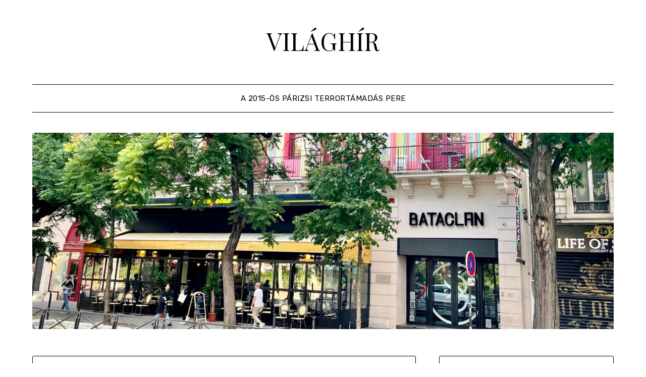

--- FILE ---
content_type: text/html; charset=UTF-8
request_url: https://vilaghir.com/index.php/2021/09/27/a-terroristak-profi-mediagepezete/
body_size: 17544
content:
<!doctype html>
<html lang="hu"
	prefix="og: https://ogp.me/ns#" >
<head>
	<meta charset="UTF-8">
	<meta name="viewport" content="width=device-width, initial-scale=1">
	<link rel="profile" href="http://gmpg.org/xfn/11">
	<title>A terroristák profi médiagépezete - VILÁGHÍR</title>
	<style>img:is([sizes="auto" i], [sizes^="auto," i]) { contain-intrinsic-size: 3000px 1500px }</style>
	
		<!-- All in One SEO 4.1.6.2 -->
		<meta name="description" content="A per 13. napján ismét a franciaországi nyomozást vezető terrorelhárítási rendőrt hallgatja meg az esküdtszék, aki bemutatja azokat a hang- és képfelvételeket, amelyeket a merényleteket magára vállaló Iszlám Állam propagandagépezete gyártott. Ezek elkészítéséhez már fél évvel a terrortámadás előtt hozzáláttak. A rendőrség terrorelhárítási részlegének 99-es számmal jelölt nyomozója arra hívja fel a figyelmet, hogy a..." />
		<meta name="robots" content="max-image-preview:large" />
		<link rel="canonical" href="https://vilaghir.com/index.php/2021/09/27/a-terroristak-profi-mediagepezete/" />
		<meta property="og:locale" content="hu_HU" />
		<meta property="og:site_name" content="VILÁGHÍR -" />
		<meta property="og:type" content="article" />
		<meta property="og:title" content="A terroristák profi médiagépezete - VILÁGHÍR" />
		<meta property="og:description" content="A per 13. napján ismét a franciaországi nyomozást vezető terrorelhárítási rendőrt hallgatja meg az esküdtszék, aki bemutatja azokat a hang- és képfelvételeket, amelyeket a merényleteket magára vállaló Iszlám Állam propagandagépezete gyártott. Ezek elkészítéséhez már fél évvel a terrortámadás előtt hozzáláttak. A rendőrség terrorelhárítási részlegének 99-es számmal jelölt nyomozója arra hívja fel a figyelmet, hogy a..." />
		<meta property="og:url" content="https://vilaghir.com/index.php/2021/09/27/a-terroristak-profi-mediagepezete/" />
		<meta property="article:published_time" content="2021-09-27T18:51:47+00:00" />
		<meta property="article:modified_time" content="2021-12-26T22:29:25+00:00" />
		<meta name="twitter:card" content="summary" />
		<meta name="twitter:title" content="A terroristák profi médiagépezete - VILÁGHÍR" />
		<meta name="twitter:description" content="A per 13. napján ismét a franciaországi nyomozást vezető terrorelhárítási rendőrt hallgatja meg az esküdtszék, aki bemutatja azokat a hang- és képfelvételeket, amelyeket a merényleteket magára vállaló Iszlám Állam propagandagépezete gyártott. Ezek elkészítéséhez már fél évvel a terrortámadás előtt hozzáláttak. A rendőrség terrorelhárítási részlegének 99-es számmal jelölt nyomozója arra hívja fel a figyelmet, hogy a..." />
		<script type="application/ld+json" class="aioseo-schema">
			{"@context":"https:\/\/schema.org","@graph":[{"@type":"WebSite","@id":"https:\/\/vilaghir.com\/#website","url":"https:\/\/vilaghir.com\/","name":"VIL\u00c1GH\u00cdR","inLanguage":"hu-HU","publisher":{"@id":"https:\/\/vilaghir.com\/#person"}},{"@type":"Person","@id":"https:\/\/vilaghir.com\/#person","name":"Gombosi G\u00e9za"},{"@type":"BreadcrumbList","@id":"https:\/\/vilaghir.com\/index.php\/2021\/09\/27\/a-terroristak-profi-mediagepezete\/#breadcrumblist","itemListElement":[{"@type":"ListItem","@id":"https:\/\/vilaghir.com\/#listItem","position":1,"item":{"@type":"WebPage","@id":"https:\/\/vilaghir.com\/","name":"Home","description":"Gombosi G\u00e9za 2021.09.27. - VIL\u00c1GH\u00cdR","url":"https:\/\/vilaghir.com\/"},"nextItem":"https:\/\/vilaghir.com\/index.php\/2021\/#listItem"},{"@type":"ListItem","@id":"https:\/\/vilaghir.com\/index.php\/2021\/#listItem","position":2,"item":{"@type":"WebPage","@id":"https:\/\/vilaghir.com\/index.php\/2021\/","name":"2021","url":"https:\/\/vilaghir.com\/index.php\/2021\/"},"nextItem":"https:\/\/vilaghir.com\/index.php\/2021\/09\/#listItem","previousItem":"https:\/\/vilaghir.com\/#listItem"},{"@type":"ListItem","@id":"https:\/\/vilaghir.com\/index.php\/2021\/09\/#listItem","position":3,"item":{"@type":"WebPage","@id":"https:\/\/vilaghir.com\/index.php\/2021\/09\/","name":"September","url":"https:\/\/vilaghir.com\/index.php\/2021\/09\/"},"nextItem":"https:\/\/vilaghir.com\/index.php\/2021\/09\/27\/#listItem","previousItem":"https:\/\/vilaghir.com\/index.php\/2021\/#listItem"},{"@type":"ListItem","@id":"https:\/\/vilaghir.com\/index.php\/2021\/09\/27\/#listItem","position":4,"item":{"@type":"WebPage","@id":"https:\/\/vilaghir.com\/index.php\/2021\/09\/27\/","name":"27","url":"https:\/\/vilaghir.com\/index.php\/2021\/09\/27\/"},"nextItem":"https:\/\/vilaghir.com\/index.php\/2021\/09\/27\/a-terroristak-profi-mediagepezete\/#listItem","previousItem":"https:\/\/vilaghir.com\/index.php\/2021\/09\/#listItem"},{"@type":"ListItem","@id":"https:\/\/vilaghir.com\/index.php\/2021\/09\/27\/a-terroristak-profi-mediagepezete\/#listItem","position":5,"item":{"@type":"WebPage","@id":"https:\/\/vilaghir.com\/index.php\/2021\/09\/27\/a-terroristak-profi-mediagepezete\/","name":"A terrorist\u00e1k profi m\u00e9diag\u00e9pezete","description":"A per 13. napj\u00e1n ism\u00e9t a franciaorsz\u00e1gi nyomoz\u00e1st vezet\u0151 terrorelh\u00e1r\u00edt\u00e1si rend\u0151rt hallgatja meg az esk\u00fcdtsz\u00e9k, aki bemutatja azokat a hang- \u00e9s k\u00e9pfelv\u00e9teleket, amelyeket a mer\u00e9nyleteket mag\u00e1ra v\u00e1llal\u00f3 Iszl\u00e1m \u00c1llam propagandag\u00e9pezete gy\u00e1rtott. Ezek elk\u00e9sz\u00edt\u00e9s\u00e9hez m\u00e1r f\u00e9l \u00e9vvel a terrort\u00e1mad\u00e1s el\u0151tt hozz\u00e1l\u00e1ttak. A rend\u0151rs\u00e9g terrorelh\u00e1r\u00edt\u00e1si r\u00e9szleg\u00e9nek 99-es sz\u00e1mmal jel\u00f6lt nyomoz\u00f3ja arra h\u00edvja fel a figyelmet, hogy a...","url":"https:\/\/vilaghir.com\/index.php\/2021\/09\/27\/a-terroristak-profi-mediagepezete\/"},"previousItem":"https:\/\/vilaghir.com\/index.php\/2021\/09\/27\/#listItem"}]},{"@type":"Person","@id":"https:\/\/vilaghir.com\/index.php\/author\/geza-gombosigmail-com\/#author","url":"https:\/\/vilaghir.com\/index.php\/author\/geza-gombosigmail-com\/","name":"Gombosi G\u00e9za","image":{"@type":"ImageObject","@id":"https:\/\/vilaghir.com\/index.php\/2021\/09\/27\/a-terroristak-profi-mediagepezete\/#authorImage","url":"https:\/\/secure.gravatar.com\/avatar\/1cb470d7a628a17e662b8fbb253fddfe6e1edf0d3d12ac855a98868a2875bb1d?s=96&d=mm&r=g","width":96,"height":96,"caption":"Gombosi G\u00e9za"}},{"@type":"WebPage","@id":"https:\/\/vilaghir.com\/index.php\/2021\/09\/27\/a-terroristak-profi-mediagepezete\/#webpage","url":"https:\/\/vilaghir.com\/index.php\/2021\/09\/27\/a-terroristak-profi-mediagepezete\/","name":"A terrorist\u00e1k profi m\u00e9diag\u00e9pezete - VIL\u00c1GH\u00cdR","description":"A per 13. napj\u00e1n ism\u00e9t a franciaorsz\u00e1gi nyomoz\u00e1st vezet\u0151 terrorelh\u00e1r\u00edt\u00e1si rend\u0151rt hallgatja meg az esk\u00fcdtsz\u00e9k, aki bemutatja azokat a hang- \u00e9s k\u00e9pfelv\u00e9teleket, amelyeket a mer\u00e9nyleteket mag\u00e1ra v\u00e1llal\u00f3 Iszl\u00e1m \u00c1llam propagandag\u00e9pezete gy\u00e1rtott. Ezek elk\u00e9sz\u00edt\u00e9s\u00e9hez m\u00e1r f\u00e9l \u00e9vvel a terrort\u00e1mad\u00e1s el\u0151tt hozz\u00e1l\u00e1ttak. A rend\u0151rs\u00e9g terrorelh\u00e1r\u00edt\u00e1si r\u00e9szleg\u00e9nek 99-es sz\u00e1mmal jel\u00f6lt nyomoz\u00f3ja arra h\u00edvja fel a figyelmet, hogy a...","inLanguage":"hu-HU","isPartOf":{"@id":"https:\/\/vilaghir.com\/#website"},"breadcrumb":{"@id":"https:\/\/vilaghir.com\/index.php\/2021\/09\/27\/a-terroristak-profi-mediagepezete\/#breadcrumblist"},"author":"https:\/\/vilaghir.com\/index.php\/author\/geza-gombosigmail-com\/#author","creator":"https:\/\/vilaghir.com\/index.php\/author\/geza-gombosigmail-com\/#author","datePublished":"2021-09-27T18:51:47+02:00","dateModified":"2021-12-26T22:29:25+02:00"},{"@type":"BlogPosting","@id":"https:\/\/vilaghir.com\/index.php\/2021\/09\/27\/a-terroristak-profi-mediagepezete\/#blogposting","name":"A terrorist\u00e1k profi m\u00e9diag\u00e9pezete - VIL\u00c1GH\u00cdR","description":"A per 13. napj\u00e1n ism\u00e9t a franciaorsz\u00e1gi nyomoz\u00e1st vezet\u0151 terrorelh\u00e1r\u00edt\u00e1si rend\u0151rt hallgatja meg az esk\u00fcdtsz\u00e9k, aki bemutatja azokat a hang- \u00e9s k\u00e9pfelv\u00e9teleket, amelyeket a mer\u00e9nyleteket mag\u00e1ra v\u00e1llal\u00f3 Iszl\u00e1m \u00c1llam propagandag\u00e9pezete gy\u00e1rtott. Ezek elk\u00e9sz\u00edt\u00e9s\u00e9hez m\u00e1r f\u00e9l \u00e9vvel a terrort\u00e1mad\u00e1s el\u0151tt hozz\u00e1l\u00e1ttak. A rend\u0151rs\u00e9g terrorelh\u00e1r\u00edt\u00e1si r\u00e9szleg\u00e9nek 99-es sz\u00e1mmal jel\u00f6lt nyomoz\u00f3ja arra h\u00edvja fel a figyelmet, hogy a...","inLanguage":"hu-HU","headline":"A terrorist\u00e1k profi m\u00e9diag\u00e9pezete","author":{"@id":"https:\/\/vilaghir.com\/index.php\/author\/geza-gombosigmail-com\/#author"},"publisher":{"@id":"https:\/\/vilaghir.com\/#person"},"datePublished":"2021-09-27T18:51:47+02:00","dateModified":"2021-12-26T22:29:25+02:00","articleSection":"Uncategorized, Abaaoud, Abdeslam, al-Bagdadi, anasid, Clain, iszl\u00e1m \u00e1llam, kiv\u00e9gz\u00e9s, k\u00f6zlem\u00e9ny, mer\u00e9nylet, nyomoz\u00f3, propaganda","mainEntityOfPage":{"@id":"https:\/\/vilaghir.com\/index.php\/2021\/09\/27\/a-terroristak-profi-mediagepezete\/#webpage"},"isPartOf":{"@id":"https:\/\/vilaghir.com\/index.php\/2021\/09\/27\/a-terroristak-profi-mediagepezete\/#webpage"},"image":{"@type":"ImageObject","@id":"https:\/\/vilaghir.com\/#articleImage","url":"https:\/\/vilaghir.com\/wp-content\/uploads\/2021\/09\/Clain.webp","width":620,"height":310}}]}
		</script>
		<!-- All in One SEO -->

<link rel='dns-prefetch' href='//fonts.googleapis.com' />
<link rel="alternate" type="application/rss+xml" title="VILÁGHÍR &raquo; hírcsatorna" href="https://vilaghir.com/index.php/feed/" />
<link rel="alternate" type="application/rss+xml" title="VILÁGHÍR &raquo; hozzászólás hírcsatorna" href="https://vilaghir.com/index.php/comments/feed/" />
<link rel="alternate" type="application/rss+xml" title="VILÁGHÍR &raquo; A terroristák profi médiagépezete hozzászólás hírcsatorna" href="https://vilaghir.com/index.php/2021/09/27/a-terroristak-profi-mediagepezete/feed/" />
		<!-- This site uses the Google Analytics by MonsterInsights plugin v7.18.0 - Using Analytics tracking - https://www.monsterinsights.com/ -->
		<!-- Note: MonsterInsights is not currently configured on this site. The site owner needs to authenticate with Google Analytics in the MonsterInsights settings panel. -->
					<!-- No UA code set -->
				<!-- / Google Analytics by MonsterInsights -->
		<script type="text/javascript">
/* <![CDATA[ */
window._wpemojiSettings = {"baseUrl":"https:\/\/s.w.org\/images\/core\/emoji\/16.0.1\/72x72\/","ext":".png","svgUrl":"https:\/\/s.w.org\/images\/core\/emoji\/16.0.1\/svg\/","svgExt":".svg","source":{"concatemoji":"https:\/\/vilaghir.com\/wp-includes\/js\/wp-emoji-release.min.js?ver=6.8.3"}};
/*! This file is auto-generated */
!function(s,n){var o,i,e;function c(e){try{var t={supportTests:e,timestamp:(new Date).valueOf()};sessionStorage.setItem(o,JSON.stringify(t))}catch(e){}}function p(e,t,n){e.clearRect(0,0,e.canvas.width,e.canvas.height),e.fillText(t,0,0);var t=new Uint32Array(e.getImageData(0,0,e.canvas.width,e.canvas.height).data),a=(e.clearRect(0,0,e.canvas.width,e.canvas.height),e.fillText(n,0,0),new Uint32Array(e.getImageData(0,0,e.canvas.width,e.canvas.height).data));return t.every(function(e,t){return e===a[t]})}function u(e,t){e.clearRect(0,0,e.canvas.width,e.canvas.height),e.fillText(t,0,0);for(var n=e.getImageData(16,16,1,1),a=0;a<n.data.length;a++)if(0!==n.data[a])return!1;return!0}function f(e,t,n,a){switch(t){case"flag":return n(e,"\ud83c\udff3\ufe0f\u200d\u26a7\ufe0f","\ud83c\udff3\ufe0f\u200b\u26a7\ufe0f")?!1:!n(e,"\ud83c\udde8\ud83c\uddf6","\ud83c\udde8\u200b\ud83c\uddf6")&&!n(e,"\ud83c\udff4\udb40\udc67\udb40\udc62\udb40\udc65\udb40\udc6e\udb40\udc67\udb40\udc7f","\ud83c\udff4\u200b\udb40\udc67\u200b\udb40\udc62\u200b\udb40\udc65\u200b\udb40\udc6e\u200b\udb40\udc67\u200b\udb40\udc7f");case"emoji":return!a(e,"\ud83e\udedf")}return!1}function g(e,t,n,a){var r="undefined"!=typeof WorkerGlobalScope&&self instanceof WorkerGlobalScope?new OffscreenCanvas(300,150):s.createElement("canvas"),o=r.getContext("2d",{willReadFrequently:!0}),i=(o.textBaseline="top",o.font="600 32px Arial",{});return e.forEach(function(e){i[e]=t(o,e,n,a)}),i}function t(e){var t=s.createElement("script");t.src=e,t.defer=!0,s.head.appendChild(t)}"undefined"!=typeof Promise&&(o="wpEmojiSettingsSupports",i=["flag","emoji"],n.supports={everything:!0,everythingExceptFlag:!0},e=new Promise(function(e){s.addEventListener("DOMContentLoaded",e,{once:!0})}),new Promise(function(t){var n=function(){try{var e=JSON.parse(sessionStorage.getItem(o));if("object"==typeof e&&"number"==typeof e.timestamp&&(new Date).valueOf()<e.timestamp+604800&&"object"==typeof e.supportTests)return e.supportTests}catch(e){}return null}();if(!n){if("undefined"!=typeof Worker&&"undefined"!=typeof OffscreenCanvas&&"undefined"!=typeof URL&&URL.createObjectURL&&"undefined"!=typeof Blob)try{var e="postMessage("+g.toString()+"("+[JSON.stringify(i),f.toString(),p.toString(),u.toString()].join(",")+"));",a=new Blob([e],{type:"text/javascript"}),r=new Worker(URL.createObjectURL(a),{name:"wpTestEmojiSupports"});return void(r.onmessage=function(e){c(n=e.data),r.terminate(),t(n)})}catch(e){}c(n=g(i,f,p,u))}t(n)}).then(function(e){for(var t in e)n.supports[t]=e[t],n.supports.everything=n.supports.everything&&n.supports[t],"flag"!==t&&(n.supports.everythingExceptFlag=n.supports.everythingExceptFlag&&n.supports[t]);n.supports.everythingExceptFlag=n.supports.everythingExceptFlag&&!n.supports.flag,n.DOMReady=!1,n.readyCallback=function(){n.DOMReady=!0}}).then(function(){return e}).then(function(){var e;n.supports.everything||(n.readyCallback(),(e=n.source||{}).concatemoji?t(e.concatemoji):e.wpemoji&&e.twemoji&&(t(e.twemoji),t(e.wpemoji)))}))}((window,document),window._wpemojiSettings);
/* ]]> */
</script>
<style id='wp-emoji-styles-inline-css' type='text/css'>

	img.wp-smiley, img.emoji {
		display: inline !important;
		border: none !important;
		box-shadow: none !important;
		height: 1em !important;
		width: 1em !important;
		margin: 0 0.07em !important;
		vertical-align: -0.1em !important;
		background: none !important;
		padding: 0 !important;
	}
</style>
<link rel='stylesheet' id='wp-block-library-css' href='https://vilaghir.com/wp-includes/css/dist/block-library/style.min.css?ver=6.8.3' type='text/css' media='all' />
<style id='wp-block-library-inline-css' type='text/css'>
.has-text-align-justify{text-align:justify;}
</style>
<style id='classic-theme-styles-inline-css' type='text/css'>
/*! This file is auto-generated */
.wp-block-button__link{color:#fff;background-color:#32373c;border-radius:9999px;box-shadow:none;text-decoration:none;padding:calc(.667em + 2px) calc(1.333em + 2px);font-size:1.125em}.wp-block-file__button{background:#32373c;color:#fff;text-decoration:none}
</style>
<link rel='stylesheet' id='mediaelement-css' href='https://vilaghir.com/wp-includes/js/mediaelement/mediaelementplayer-legacy.min.css?ver=4.2.17' type='text/css' media='all' />
<link rel='stylesheet' id='wp-mediaelement-css' href='https://vilaghir.com/wp-includes/js/mediaelement/wp-mediaelement.min.css?ver=6.8.3' type='text/css' media='all' />
<style id='global-styles-inline-css' type='text/css'>
:root{--wp--preset--aspect-ratio--square: 1;--wp--preset--aspect-ratio--4-3: 4/3;--wp--preset--aspect-ratio--3-4: 3/4;--wp--preset--aspect-ratio--3-2: 3/2;--wp--preset--aspect-ratio--2-3: 2/3;--wp--preset--aspect-ratio--16-9: 16/9;--wp--preset--aspect-ratio--9-16: 9/16;--wp--preset--color--black: #000000;--wp--preset--color--cyan-bluish-gray: #abb8c3;--wp--preset--color--white: #ffffff;--wp--preset--color--pale-pink: #f78da7;--wp--preset--color--vivid-red: #cf2e2e;--wp--preset--color--luminous-vivid-orange: #ff6900;--wp--preset--color--luminous-vivid-amber: #fcb900;--wp--preset--color--light-green-cyan: #7bdcb5;--wp--preset--color--vivid-green-cyan: #00d084;--wp--preset--color--pale-cyan-blue: #8ed1fc;--wp--preset--color--vivid-cyan-blue: #0693e3;--wp--preset--color--vivid-purple: #9b51e0;--wp--preset--gradient--vivid-cyan-blue-to-vivid-purple: linear-gradient(135deg,rgba(6,147,227,1) 0%,rgb(155,81,224) 100%);--wp--preset--gradient--light-green-cyan-to-vivid-green-cyan: linear-gradient(135deg,rgb(122,220,180) 0%,rgb(0,208,130) 100%);--wp--preset--gradient--luminous-vivid-amber-to-luminous-vivid-orange: linear-gradient(135deg,rgba(252,185,0,1) 0%,rgba(255,105,0,1) 100%);--wp--preset--gradient--luminous-vivid-orange-to-vivid-red: linear-gradient(135deg,rgba(255,105,0,1) 0%,rgb(207,46,46) 100%);--wp--preset--gradient--very-light-gray-to-cyan-bluish-gray: linear-gradient(135deg,rgb(238,238,238) 0%,rgb(169,184,195) 100%);--wp--preset--gradient--cool-to-warm-spectrum: linear-gradient(135deg,rgb(74,234,220) 0%,rgb(151,120,209) 20%,rgb(207,42,186) 40%,rgb(238,44,130) 60%,rgb(251,105,98) 80%,rgb(254,248,76) 100%);--wp--preset--gradient--blush-light-purple: linear-gradient(135deg,rgb(255,206,236) 0%,rgb(152,150,240) 100%);--wp--preset--gradient--blush-bordeaux: linear-gradient(135deg,rgb(254,205,165) 0%,rgb(254,45,45) 50%,rgb(107,0,62) 100%);--wp--preset--gradient--luminous-dusk: linear-gradient(135deg,rgb(255,203,112) 0%,rgb(199,81,192) 50%,rgb(65,88,208) 100%);--wp--preset--gradient--pale-ocean: linear-gradient(135deg,rgb(255,245,203) 0%,rgb(182,227,212) 50%,rgb(51,167,181) 100%);--wp--preset--gradient--electric-grass: linear-gradient(135deg,rgb(202,248,128) 0%,rgb(113,206,126) 100%);--wp--preset--gradient--midnight: linear-gradient(135deg,rgb(2,3,129) 0%,rgb(40,116,252) 100%);--wp--preset--font-size--small: 13px;--wp--preset--font-size--medium: 20px;--wp--preset--font-size--large: 36px;--wp--preset--font-size--x-large: 42px;--wp--preset--spacing--20: 0.44rem;--wp--preset--spacing--30: 0.67rem;--wp--preset--spacing--40: 1rem;--wp--preset--spacing--50: 1.5rem;--wp--preset--spacing--60: 2.25rem;--wp--preset--spacing--70: 3.38rem;--wp--preset--spacing--80: 5.06rem;--wp--preset--shadow--natural: 6px 6px 9px rgba(0, 0, 0, 0.2);--wp--preset--shadow--deep: 12px 12px 50px rgba(0, 0, 0, 0.4);--wp--preset--shadow--sharp: 6px 6px 0px rgba(0, 0, 0, 0.2);--wp--preset--shadow--outlined: 6px 6px 0px -3px rgba(255, 255, 255, 1), 6px 6px rgba(0, 0, 0, 1);--wp--preset--shadow--crisp: 6px 6px 0px rgba(0, 0, 0, 1);}:where(.is-layout-flex){gap: 0.5em;}:where(.is-layout-grid){gap: 0.5em;}body .is-layout-flex{display: flex;}.is-layout-flex{flex-wrap: wrap;align-items: center;}.is-layout-flex > :is(*, div){margin: 0;}body .is-layout-grid{display: grid;}.is-layout-grid > :is(*, div){margin: 0;}:where(.wp-block-columns.is-layout-flex){gap: 2em;}:where(.wp-block-columns.is-layout-grid){gap: 2em;}:where(.wp-block-post-template.is-layout-flex){gap: 1.25em;}:where(.wp-block-post-template.is-layout-grid){gap: 1.25em;}.has-black-color{color: var(--wp--preset--color--black) !important;}.has-cyan-bluish-gray-color{color: var(--wp--preset--color--cyan-bluish-gray) !important;}.has-white-color{color: var(--wp--preset--color--white) !important;}.has-pale-pink-color{color: var(--wp--preset--color--pale-pink) !important;}.has-vivid-red-color{color: var(--wp--preset--color--vivid-red) !important;}.has-luminous-vivid-orange-color{color: var(--wp--preset--color--luminous-vivid-orange) !important;}.has-luminous-vivid-amber-color{color: var(--wp--preset--color--luminous-vivid-amber) !important;}.has-light-green-cyan-color{color: var(--wp--preset--color--light-green-cyan) !important;}.has-vivid-green-cyan-color{color: var(--wp--preset--color--vivid-green-cyan) !important;}.has-pale-cyan-blue-color{color: var(--wp--preset--color--pale-cyan-blue) !important;}.has-vivid-cyan-blue-color{color: var(--wp--preset--color--vivid-cyan-blue) !important;}.has-vivid-purple-color{color: var(--wp--preset--color--vivid-purple) !important;}.has-black-background-color{background-color: var(--wp--preset--color--black) !important;}.has-cyan-bluish-gray-background-color{background-color: var(--wp--preset--color--cyan-bluish-gray) !important;}.has-white-background-color{background-color: var(--wp--preset--color--white) !important;}.has-pale-pink-background-color{background-color: var(--wp--preset--color--pale-pink) !important;}.has-vivid-red-background-color{background-color: var(--wp--preset--color--vivid-red) !important;}.has-luminous-vivid-orange-background-color{background-color: var(--wp--preset--color--luminous-vivid-orange) !important;}.has-luminous-vivid-amber-background-color{background-color: var(--wp--preset--color--luminous-vivid-amber) !important;}.has-light-green-cyan-background-color{background-color: var(--wp--preset--color--light-green-cyan) !important;}.has-vivid-green-cyan-background-color{background-color: var(--wp--preset--color--vivid-green-cyan) !important;}.has-pale-cyan-blue-background-color{background-color: var(--wp--preset--color--pale-cyan-blue) !important;}.has-vivid-cyan-blue-background-color{background-color: var(--wp--preset--color--vivid-cyan-blue) !important;}.has-vivid-purple-background-color{background-color: var(--wp--preset--color--vivid-purple) !important;}.has-black-border-color{border-color: var(--wp--preset--color--black) !important;}.has-cyan-bluish-gray-border-color{border-color: var(--wp--preset--color--cyan-bluish-gray) !important;}.has-white-border-color{border-color: var(--wp--preset--color--white) !important;}.has-pale-pink-border-color{border-color: var(--wp--preset--color--pale-pink) !important;}.has-vivid-red-border-color{border-color: var(--wp--preset--color--vivid-red) !important;}.has-luminous-vivid-orange-border-color{border-color: var(--wp--preset--color--luminous-vivid-orange) !important;}.has-luminous-vivid-amber-border-color{border-color: var(--wp--preset--color--luminous-vivid-amber) !important;}.has-light-green-cyan-border-color{border-color: var(--wp--preset--color--light-green-cyan) !important;}.has-vivid-green-cyan-border-color{border-color: var(--wp--preset--color--vivid-green-cyan) !important;}.has-pale-cyan-blue-border-color{border-color: var(--wp--preset--color--pale-cyan-blue) !important;}.has-vivid-cyan-blue-border-color{border-color: var(--wp--preset--color--vivid-cyan-blue) !important;}.has-vivid-purple-border-color{border-color: var(--wp--preset--color--vivid-purple) !important;}.has-vivid-cyan-blue-to-vivid-purple-gradient-background{background: var(--wp--preset--gradient--vivid-cyan-blue-to-vivid-purple) !important;}.has-light-green-cyan-to-vivid-green-cyan-gradient-background{background: var(--wp--preset--gradient--light-green-cyan-to-vivid-green-cyan) !important;}.has-luminous-vivid-amber-to-luminous-vivid-orange-gradient-background{background: var(--wp--preset--gradient--luminous-vivid-amber-to-luminous-vivid-orange) !important;}.has-luminous-vivid-orange-to-vivid-red-gradient-background{background: var(--wp--preset--gradient--luminous-vivid-orange-to-vivid-red) !important;}.has-very-light-gray-to-cyan-bluish-gray-gradient-background{background: var(--wp--preset--gradient--very-light-gray-to-cyan-bluish-gray) !important;}.has-cool-to-warm-spectrum-gradient-background{background: var(--wp--preset--gradient--cool-to-warm-spectrum) !important;}.has-blush-light-purple-gradient-background{background: var(--wp--preset--gradient--blush-light-purple) !important;}.has-blush-bordeaux-gradient-background{background: var(--wp--preset--gradient--blush-bordeaux) !important;}.has-luminous-dusk-gradient-background{background: var(--wp--preset--gradient--luminous-dusk) !important;}.has-pale-ocean-gradient-background{background: var(--wp--preset--gradient--pale-ocean) !important;}.has-electric-grass-gradient-background{background: var(--wp--preset--gradient--electric-grass) !important;}.has-midnight-gradient-background{background: var(--wp--preset--gradient--midnight) !important;}.has-small-font-size{font-size: var(--wp--preset--font-size--small) !important;}.has-medium-font-size{font-size: var(--wp--preset--font-size--medium) !important;}.has-large-font-size{font-size: var(--wp--preset--font-size--large) !important;}.has-x-large-font-size{font-size: var(--wp--preset--font-size--x-large) !important;}
:where(.wp-block-post-template.is-layout-flex){gap: 1.25em;}:where(.wp-block-post-template.is-layout-grid){gap: 1.25em;}
:where(.wp-block-columns.is-layout-flex){gap: 2em;}:where(.wp-block-columns.is-layout-grid){gap: 2em;}
:root :where(.wp-block-pullquote){font-size: 1.5em;line-height: 1.6;}
</style>
<link rel='stylesheet' id='parent-style-css' href='https://vilaghir.com/wp-content/themes/minimalistblogger/style.css?ver=6.8.3' type='text/css' media='all' />
<link rel='stylesheet' id='simplebasics-google-font-rubik-css' href='//fonts.googleapis.com/css2?family=Rubik%3Aital%2Cwght%400%2C400%3B0%2C500%3B1%2C400%3B1%2C500&#038;ver=6.8.3' type='text/css' media='all' />
<link rel='stylesheet' id='simplebasics-google-fonts-css' href='//fonts.googleapis.com/css2?family=Playfair+Display&#038;display=swap&#038;ver=6.8.3' type='text/css' media='all' />
<link rel='stylesheet' id='font-awesome-css' href='https://vilaghir.com/wp-content/themes/minimalistblogger/css/font-awesome.min.css?ver=6.8.3' type='text/css' media='all' />
<link rel='stylesheet' id='minimalistblogger-style-css' href='https://vilaghir.com/wp-content/themes/simplebasics/style.css?ver=6.8.3' type='text/css' media='all' />
<style id='minimalistblogger-style-inline-css' type='text/css'>
.byline { clip: rect(1px, 1px, 1px, 1px); height: 1px; position: absolute; overflow: hidden; width: 1px; }
</style>
<link rel='stylesheet' id='minimalistblogger-google-fonts-css' href='//fonts.googleapis.com/css?family=Lato%3A300%2C400%2C700%2C900%7CMerriweather%3A400%2C700&#038;ver=6.8.3' type='text/css' media='all' />
<link rel='stylesheet' id='jetpack_css-css' href='https://vilaghir.com/wp-content/plugins/jetpack/css/jetpack.css?ver=10.0.2' type='text/css' media='all' />
<script type="text/javascript" src="https://vilaghir.com/wp-includes/js/jquery/jquery.min.js?ver=3.7.1" id="jquery-core-js"></script>
<script type="text/javascript" src="https://vilaghir.com/wp-includes/js/jquery/jquery-migrate.min.js?ver=3.4.1" id="jquery-migrate-js"></script>
<link rel="https://api.w.org/" href="https://vilaghir.com/index.php/wp-json/" /><link rel="alternate" title="JSON" type="application/json" href="https://vilaghir.com/index.php/wp-json/wp/v2/posts/431" /><link rel="EditURI" type="application/rsd+xml" title="RSD" href="https://vilaghir.com/xmlrpc.php?rsd" />
<meta name="generator" content="WordPress 6.8.3" />
<link rel='shortlink' href='https://vilaghir.com/?p=431' />
<link rel="alternate" title="oEmbed (JSON)" type="application/json+oembed" href="https://vilaghir.com/index.php/wp-json/oembed/1.0/embed?url=https%3A%2F%2Fvilaghir.com%2Findex.php%2F2021%2F09%2F27%2Fa-terroristak-profi-mediagepezete%2F" />
<link rel="alternate" title="oEmbed (XML)" type="text/xml+oembed" href="https://vilaghir.com/index.php/wp-json/oembed/1.0/embed?url=https%3A%2F%2Fvilaghir.com%2Findex.php%2F2021%2F09%2F27%2Fa-terroristak-profi-mediagepezete%2F&#038;format=xml" />
<style type='text/css'>img#wpstats{display:none}</style>
		
		<style type="text/css">
			.super-menu, #smobile-menu, .primary-menu, .primary-menu ul li ul.children, .primary-menu ul li ul.sub-menu { background-color: ; }
			.main-navigation ul li a, .main-navigation ul li .sub-arrow, .super-menu .toggle-mobile-menu,.toggle-mobile-menu:before, .mobile-menu-active .smenu-hide { color: ; }
			#smobile-menu.show .main-navigation ul ul.children.active, #smobile-menu.show .main-navigation ul ul.sub-menu.active, #smobile-menu.show .main-navigation ul li, .smenu-hide.toggle-mobile-menu.menu-toggle, #smobile-menu.show .main-navigation ul li, .primary-menu ul li ul.children li, .primary-menu ul li ul.sub-menu li, .primary-menu .pmenu, .super-menu { border-color: ; border-bottom-color: ; }
			#secondary .widget h3, #secondary .widget h3 a, #secondary .widget h4, #secondary .widget h1, #secondary .widget h2, #secondary .widget h5, #secondary .widget h6 { color: ; }
			#secondary .widget a, #secondary a, #secondary .widget li a , #secondary span.sub-arrow{ color: ; }
			#secondary, #secondary .widget, #secondary .widget p, #secondary .widget li, .widget time.rpwe-time.published { color: ; }
			.swidgets-wrap .sidebar-title-border, #secondary .swidgets-wrap, #secondary .widget ul li, .featured-sidebar .search-field { border-color: ; }
			.site-info, .footer-column-three input.search-submit, .footer-column-three p, .footer-column-three li, .footer-column-three td, .footer-column-three th, .footer-column-three caption { color: ; }
						body, .site, .swidgets-wrap h3, .post-data-text { background: ; }
			.site-title a, .site-description { color: ; }
			.sheader { background:  }
		</style>
	<link rel="pingback" href="https://vilaghir.com/xmlrpc.php">
		<style type="text/css">
		body, 
		.site, 
		.swidgets-wrap h3, 
		.post-data-text { background: ; }
		
		.site-title a, 
		.site-description { color: ; }
		
		.sheader { background:  }
		</style>
				<style type="text/css">
		.site-title a,
		.site-description {
			color: #000000;
		}

	
		https://vilaghir.com/wp-content/uploads/2021/09/cropped-image00014-jav-scaled-1.jpeg"
		
		
		</style>
		</head>

<body class="wp-singular post-template-default single single-post postid-431 single-format-standard wp-theme-minimalistblogger wp-child-theme-simplebasics header-image author-hidden">
	 <a class="skip-link screen-reader-text" href="#content">Skip to content</a>
	<div id="page" class="site">

		<header id="masthead" class="sheader site-header clearfix">
			<div class="content-wrap">
							<div class="site-branding">
				<!-- If frontpage, make title h1 -->
							<p class="site-title"><a href="https://vilaghir.com/" rel="home">VILÁGHÍR</a></p>
					</div>
			</div>
	<nav id="primary-site-navigation" class="primary-menu main-navigation clearfix">
		<a href="#" id="pull" class="smenu-hide toggle-mobile-menu menu-toggle" aria-controls="secondary-menu" aria-expanded="false">Menu</a>
		<div class="content-wrap text-center">
			<div class="center-main-menu">
				<div class="menu-elsodleges-menu-2-container"><ul id="primary-menu" class="pmenu"><li id="menu-item-113" class="menu-item menu-item-type-post_type menu-item-object-page menu-item-113"><a href="https://vilaghir.com/index.php/a-2015-os-parizsi-terrortamadas-pere/">A 2015-ös párizsi terrortámadás pere</a></li>
</ul></div>				</div>
			</div>
		</nav>
		<div class="super-menu clearfix">
			<div class="super-menu-inner">
				<a href="#" id="pull" class="toggle-mobile-menu menu-toggle" aria-controls="secondary-menu" aria-expanded="false">Menu</a>
			</div>
		</div>
		<div id="mobile-menu-overlay"></div>
	</header>

		<div class="content-wrap">
		<div class="bottom-header-wrapper">
			<img src="https://vilaghir.com/wp-content/uploads/2021/09/cropped-image00014-jav-scaled-1.jpeg" alt="VILÁGHÍR" />
		</div>
	</div>

<div class="content-wrap">
	<div class="header-widgets-wrapper">
		
	
</div>
</div>

<div id="content" class="site-content clearfix">
	<div class="content-wrap">

	<div id="primary" class="featured-content content-area">
		<main id="main" class="site-main">

		
<article id="post-431" class="posts-entry fbox post-431 post type-post status-publish format-standard hentry category-uncategorized tag-abaaoud tag-abdeslam tag-al-bagdadi tag-anasid tag-clain tag-iszlam-allam tag-kivegzes tag-kozlemeny tag-merenylet tag-nyomozo tag-propaganda">
			<header class="entry-header">
		<h1 class="entry-title">A terroristák profi médiagépezete</h1>		<div class="entry-meta">
			<div class="blog-data-wrapper">
				<div class="post-data-divider"></div>
				<div class="post-data-positioning">
					<div class="post-data-text">
						<span class="posted-on">Posted on <a href="https://vilaghir.com/index.php/2021/09/27/a-terroristak-profi-mediagepezete/" rel="bookmark"><time class="entry-date published" datetime="2021-09-27T20:51:47+02:00">2021.09.27.</time><time class="updated" datetime="2021-12-27T00:29:25+02:00">2021.12.27.</time></a></span><span class="byline"> by <span class="author vcard"><a class="url fn n" href="https://vilaghir.com/index.php/author/geza-gombosigmail-com/">Gombosi Géza</a></span></span>					</div>
				</div>
			</div>
		</div><!-- .entry-meta -->
			</header><!-- .entry-header -->

	<div class="entry-content">
		
<p>A per 13. napján ismét a franciaországi nyomozást vezető terrorelhárítási rendőrt hallgatja meg az esküdtszék, aki bemutatja azokat a hang- és képfelvételeket, amelyeket a merényleteket magára vállaló Iszlám Állam propagandagépezete gyártott. Ezek elkészítéséhez már fél évvel a terrortámadás előtt hozzáláttak.</p>



<p>A rendőrség terrorelhárítási részlegének 99-es számmal jelölt nyomozója arra hívja fel a figyelmet, hogy a „médiadzsihád” jelentőségét már az al-Kaida is felismerte, de az Iszlám Állam fejlesztette tökélyre saját hírügynökségének megalapításával.&nbsp; A párizsi merényletekről előzetesen is készített tartalmakkal ugyanakkor a terror felnagyítása és bázisa lelkesítése is célja volt az Iszlám Államnak. „A profi módon összeállított anyagok a nyugati popkultúra referenciáit használják a videójátékok és a hollywoodi produkciók mintájára” – hangsúlyozza a rendőr.&nbsp;&nbsp;&nbsp;&nbsp;</p>



<p>A merényletsorozatot egymást követőt több üzenetben is vállalta az Iszlám Állam, mindegyikben újabb információkat közzétéve a merénylőkről, ami nagyban segítette a nyomozást. Az első alig néhány órával a támadás után jelent meg, november 14-én 11 óra 54 perckor a Telegram csevegőoldalon.&nbsp; A nyomozó az ötperces hangüzenetet teljes egészében lejátssza az esküdtszék előtt.</p>



<p>A felvétel egy úgynevezett anasiddal, egy zenei kíséret nélküli iszlám vallásos énekkel kezdődik. Ez az egyetlen zenei műfaj, amelyet a terrorszervezet megtűr.&nbsp; „Előre, előre, előre. Soha nem hátra, soha nem kapitulálva. Előre, előre, előre, előre. Legyőzhetetlen harcos, karddal a kezedben, öld meg őket!”.&nbsp; A tárgyalóteremben a hallgatóság érzékelhetően zavarban van a francia nyelven elhangzó, modern hangzású, gyönyörűen előadott lágy dallam és a kegyetlen tartalom ellentmondásos hatásától.&nbsp;&nbsp;</p>



<p>A dal abbamarad, és egy másik hang felolvassa a közleményt: „Robbanóövet és gépkarabélyt viselő nyolc testvér célba vett a francia fővárosban előre és alaposan kiválasztott helyszíneket: a Stade de France-ot két keresztes ország, Franciaország és Németország mérkőzésének idején, a Bataclant, ahol több száz bálványimádó gyűlt össze egy perverz ünnepen, valamint más célpontokat Párizs 10-ik, 11-ik és 18-ik kerületében (…) Franciaországnak és mindazoknak, akik hasonló úton járnak, tudniuk kell, hogy ők az Iszlám Állam legfőbb célpontjai, és továbbra is érezni fogják a halálszagot, mert olyan keresztes hadjáratnak álltak az élére, amely sérteni meri profétánkat, és mert repülőkkel csap le muzulmánokra a kalifa földjén. És ez a támadás csak a vihar kezdete” – zárul a közlemény, mielőtt ismét felcsendülne az ének. „Előre, előre, előre, előre, soha nem hátra, soha nem kapitulálva. Habozás nélkül öld meg az ördög katonáit! Ontsd ki a vérüket még a saját házukban is. Semmi vita, sem filozófia. Vagy megölöd őket, vagy ők ölnek meg téged.&nbsp; Elveszett, aki szembeszegül a sariával. Vágd le a tudatlanság fejét, vágd le az eltévelyedés katonáinak fejét!”</p>



<p>A hallgatóság kezdeti zavarát elképedés és viszolygás váltja fel. Megkönnyebbülést jelent, amikor a nyomozó részletesen elemezni kezdi az uszítóbeszédet.</p>



<p>A felvételen az 1978-as születésű <em>Fabien Clain</em> olvassa fel a közleményt, miközben az anasidot három évvel fiatalabb öccse, <em>Jean-Michel</em> énekli. A testvérpár a Franciaországhoz tartozó Réunion szigetén született gyakorló katolikus családban, gyerekkorukat a dél-franciaországi Toulouse-ban töltötték. Tunéziai sógoruk hatására tértek át az iszlám hitre, s a 2000-es években iszlám harcosokat toboroztak Iránba, amiért Fabient öt év börtönbüntetésre ítélték.  Először Jean-Michel csatlakozott családostul Szíriában az Iszlám Államhoz 2014 januárjában, bátyja egy évvel később követte. A két testvér – akik korábban rapperek voltak &#8211; a terrorszervezet propagandagépezetét erősítette, korábbi rapszámaik által ihletett anasidokat írtak és adtak elő frankofón dzsihadistáknak.<em> Abu Bakr al-Bagdadi,</em> az Iszlám Állam vezetője személyesen méltatta a Clain testvérek szerepét, s a médiai lovagjainak nevezte őket, amikor 2019-ben a nemzetközi koalíció erői végeztek velük – emlékeztet a nyomozó.</p>



<div class="wp-block-image"><figure class="aligncenter size-full is-resized"><img fetchpriority="high" decoding="async" src="https://vilaghir.com/wp-content/uploads/2021/09/Clain.webp" alt="" class="wp-image-432" width="566" height="283" srcset="https://vilaghir.com/wp-content/uploads/2021/09/Clain.webp 620w, https://vilaghir.com/wp-content/uploads/2021/09/Clain-300x150.webp 300w" sizes="(max-width: 566px) 100vw, 566px" /><figcaption><em>Fabien és Jean-Michel Clain</em></figcaption></figure></div>



<p>„Miről árulkodik a felvétel? November 14-én annyit tudunk, hogy hét terrorista meghalt, miközben itt nyolcról beszélnek. Ebből az látszik, hogy valami nem úgy történt, ahogyan tervezték” – magyarázza a rendőr. A közzététel pillanatában a terrorkommandó három tagja még szökésben van, s az Iszlám Állam elvből soha nem tesz említést a még életben lévő tagjairól, védve őket a hatóságoktól, és remélve, hogy újabb támadást hajthatnak végre. A terrorszervezet azonnal értesült arról, hogy a teraszokon lövöldöző három merénylő közül kettő, az operációs vezető <em>Abdelhamid Abaaoud </em>és <em>Chakib Akrouh</em> életben van, de azt ekkor még nem tudták, hogy Salah Abdeslam is elmenekült. Azaz a nyomozó elképzelhetőnek tartja, hogy a „nyolc testvérbe” Abdeslam beleértendő, míg a másik két merénylőt szándékosan nem számolták közéjük.</p>



<p>„Egy másik tévedés az, hogy a közleményben kétszáz halottról beszélnek, miközben az áldozatok száma ekkor 127, s már tudjuk, hogy nem érte el a kétszázat. Idézik a célpontokat, de beszélnek egy 18-ik kerületi támadásról is, pedig ott semmi sem történt. Csak annyit tudunk, hogy Salah Abdeslam ott rakta le az autót, amellyel a Stade de France-hoz vitte az öngyilkos merénylőket” – idézi fel a terrorelhárítási nyomozó.</p>



<p>Két hónappal a terrortámadás után, 2016. január 24-én az Iszlám Állam egy hollywoodi filmes eszközöket használó, rendkívül erőszakos montázst tett közzé, amelyhez előzetest és plakátot is készítettek.&nbsp; A nyomozó két fotót vetít egymás mellé. Az egyiken az Iszlám Állam filmjének plakátja látható, rajta fontossági sorrendben a kilenc terrorista (akik közül a francia elitalakulatok időközben megölték Abaaoudot és Akrouhot), a másikon a <em>Bosszúállók: Végjáték </em>című amerikai szuperhős film plakátja, amelyen a szereplők beállítása csaknem megegyezik a terrorista szuperprodukcióéval. Ez utóbbi címe:<em> Öljétek meg őket ott, ahol éritek! </em>A felirat olyan fekete-fehér formában jelenik meg a képernyőn, mint a &#8222;Parental Advisory Explicit Lyrics&#8221; (Szülői felügyelettel, szókimondó szövegek) szövegű figyelmeztetés egyes amerikai zenei albumokon, ily módon jelezve, hogy korhatáros produkcióról van szó.</p>



<div class="wp-block-columns is-layout-flex wp-container-core-columns-is-layout-9d6595d7 wp-block-columns-is-layout-flex">
<div class="wp-block-column is-layout-flow wp-block-column-is-layout-flow">
<figure class="wp-block-image size-full"><img decoding="async" width="527" height="677" src="https://vilaghir.com/wp-content/uploads/2021/09/Just-terror-1.png" alt="" class="wp-image-438" srcset="https://vilaghir.com/wp-content/uploads/2021/09/Just-terror-1.png 527w, https://vilaghir.com/wp-content/uploads/2021/09/Just-terror-1-234x300.png 234w, https://vilaghir.com/wp-content/uploads/2021/09/Just-terror-1-300x385.png 300w" sizes="(max-width: 527px) 100vw, 527px" /></figure>
</div>



<div class="wp-block-column is-layout-flow wp-block-column-is-layout-flow">
<div class="wp-block-image"><figure class="aligncenter is-resized"><img decoding="async" src="https://vilaghir.com/wp-content/uploads/2021/09/Bosszuallok-1.webp" alt="" class="wp-image-437" width="256" height="384" srcset="https://vilaghir.com/wp-content/uploads/2021/09/Bosszuallok-1.webp 540w, https://vilaghir.com/wp-content/uploads/2021/09/Bosszuallok-1-200x300.webp 200w, https://vilaghir.com/wp-content/uploads/2021/09/Bosszuallok-1-300x450.webp 300w" sizes="(max-width: 256px) 100vw, 256px" /></figure></div>



<p></p>
</div>
</div>



<p>A 17 perces filmben a párizsi támadásokat végrehajtó merénylők közül hét katonai egyenruhában látható, amint 2015 nyarán előttük térdelő, narancsszínű kezeslábast viselő foglyokat végeznek ki Szíriában: öten elvágják áldozatuk torkát, ketten pedig lelövik őket. A majdani párizsi merénylők mindeközben franciául elmondják, hogy a francia fővárosban készülnek támadásra. A kivégzések legkegyetlenebb pillanatait a nyomozó kivágta a filmből, ezeket nem mutatják be a tárgyalóteremben.&nbsp; A 2015 nyarán már Európában tartózkodó Abaaoud a filmben az Iszlám Állam zászlaja előtt egy zárt helyiségben mondja el, hogy ő vezeti majd a terroristákat. Brahim Abdeslamot, a fővádlott bátyját pedig egy szíriai lőtéren látjuk célpontokra lőni 2015 elején, amikor néhány napot a kalifátusban töltött. A párizsi merényletekről képek is láthatók a felvételen, amelyeket a világ hírtévéi Breaking News felirattal láttak el. Ezek úgy vannak összevágva, hogy pánik és káosz domináljon bennük, miközben a videójátékokból ismerős piros céltábla közepén François Hollande volt államfő és Manuel Valls volt miniszterelnök arca jelenik meg. A rendőr kiemeli, hogy a lefejezések filmre vétele az Iszlám Állam legfőbb propagandaeszköze.</p>



<p>&nbsp;„A vádlottak padján öt olyan gyanúsított ül, aki járt Szíriában. Vajon velük is készülhetett ilyen videó?” – kérdezi az egyik ügyész. „Ha meghaltak volna a merényletekben, valószínűleg róluk is felkerült volna az internetre egy ilyen felvétel – válaszolja a rendőr. Ha az Iszlám Állam róluk nem forgatott ilyen anyagot, az hanyagságukról tanúskodna, márpedig az nem szokása a terrorszervezetnek.”</p>



<p>2016. július 6-án Bosszúm címmel az Iszlám Állam egy videóklipet is közzétett a merényletekről, amelyhez a dalt szintén a Clain testvérek komponálták. Ebben az anasidban azonban már nem „kilenc dzsihadistát”, hanem „tíz oroszlánt” említenek. A nyomozó szerint az Iszlám Állam ezzel akarata ellenére elismerte, hogy Salah Abdeslam is a terrorkommandó tagja volt. Azaz a fővádlott életben maradását és visszatérését Brüsszelbe nem megfutamodásnak tekintette a terrorcsoport.</p>

			</div><!-- .entry-content -->
</article><!-- #post-431 -->

		</main><!-- #main -->
	</div><!-- #primary -->


<aside id="secondary" class="featured-sidebar widget-area">
	<section id="block-8" class="fbox swidgets-wrap widget widget_block widget_text">
<p><strong>"Nem kapjátok meg a gyűlöletem" <em><br></em></strong><br>A 2015. november 13-i párizsi merényletsorozat egyik áldozatának férje írta ezt a tragédia másnapján a terroristáknak címzett nyílt levelében, amelyet a megrendülés mellett méltóságteljes nyugalom jellemzett. Ehhez hasonlóan higgadt és mértéktartó eljárás során rendezik meg a pert a második világháború óta legvéresebb franciaországi terrortámadás után hat évvel. A várhatóan kilenc hónapig tartó bírósági tárgyalássorozaton a több száz sebesültet és a 130 halott hozzátartozóit 330 ügyvéd képviseli. A húsz vádlott között van a terrorkommandó egyetlen túlélője, Salah Abdeslam is. Sem őt, sem a tanúkat nem láthatja, nem hallhatja senki a jelenlévőkön kívül, mivel kép- és hangfelvételek készítése tilos a tárgyalóteremben. <br><br>A pert 58 ország 150 újságjának, televíziójának és rádiójának, köztük a Világhírnek a munkatársa közvetíti a helyszínről.</p>
</section><section id="block-2" class="fbox swidgets-wrap widget widget_block widget_search"><form role="search" method="get" action="https://vilaghir.com/" class="wp-block-search__button-outside wp-block-search__text-button wp-block-search"    ><label class="wp-block-search__label" for="wp-block-search__input-1" >Keresés</label><div class="wp-block-search__inside-wrapper " ><input class="wp-block-search__input" id="wp-block-search__input-1" placeholder="" value="" type="search" name="s" required /><button aria-label="Keresés" class="wp-block-search__button wp-element-button" type="submit" >Keresés</button></div></form></section><section id="block-25" class="fbox swidgets-wrap widget widget_block widget_media_image">
<div class="wp-block-image"><figure class="aligncenter size-large"><img loading="lazy" decoding="async" width="916" height="1024" src="http://vilaghir.com/wp-content/uploads/2021/09/terkep-916x1024.jpg" alt="" class="wp-image-258" srcset="https://vilaghir.com/wp-content/uploads/2021/09/terkep-916x1024.jpg 916w, https://vilaghir.com/wp-content/uploads/2021/09/terkep-268x300.jpg 268w, https://vilaghir.com/wp-content/uploads/2021/09/terkep-768x859.jpg 768w, https://vilaghir.com/wp-content/uploads/2021/09/terkep-300x335.jpg 300w, https://vilaghir.com/wp-content/uploads/2021/09/terkep-850x950.jpg 850w, https://vilaghir.com/wp-content/uploads/2021/09/terkep.jpg 1100w" sizes="auto, (max-width: 916px) 100vw, 916px" /><figcaption>TÉRKÉPEN a terrortámadás helyszínei<br><em>Forrás: https://www.nouvelobs.com/</em></figcaption></figure></div>
</section><section id="block-3" class="fbox swidgets-wrap widget widget_block">
<div class="wp-block-group"><div class="wp-block-group__inner-container is-layout-flow wp-block-group-is-layout-flow">
<h2 class="wp-block-heading">Legutóbbi bejegyzések</h2>


<ul class="wp-block-latest-posts__list wp-block-latest-posts"><li><a class="wp-block-latest-posts__post-title" href="https://vilaghir.com/index.php/2022/08/27/az-itelet/">Az ítélet</a></li>
<li><a class="wp-block-latest-posts__post-title" href="https://vilaghir.com/index.php/2022/08/11/az-utolso-szo-jogan/">Az utolsó szó jogán</a></li>
<li><a class="wp-block-latest-posts__post-title" href="https://vilaghir.com/index.php/2022/07/31/vedobeszed-a-lassu-halalbuntetes-ellen/">Védőbeszéd a lassú halálbüntetés ellen</a></li>
<li><a class="wp-block-latest-posts__post-title" href="https://vilaghir.com/index.php/2022/07/30/vedobeszed-az-eletfogytiglani-ellen/">Védőbeszéd az életfogytiglani ellen</a></li>
<li><a class="wp-block-latest-posts__post-title" href="https://vilaghir.com/index.php/2022/06/29/a-feltetelezett-amszterdami-merenylojeloltek/">A feltételezett amszterdami merénylőjelöltek</a></li>
</ul></div></div>
</section></aside><!-- #secondary -->
</div>
</div><!-- #content -->

<footer id="colophon" class="site-footer clearfix">

	<div class="content-wrap">
				<div class="footer-column-wrapper">
			<div class="footer-column-three footer-column-left">
				<section id="block-10" class="fbox widget widget_block widget_text">
<p>Elérhetőség: <a href="mailto:vilaghir@vilaghir.com" target="_blank" rel="noreferrer noopener">vilaghir@vilaghir.com</a></p>
</section>			</div>
		
				<div class="footer-column-three footer-column-middle">
			<section id="block-17" class="fbox widget widget_block widget_text">
<p class="has-text-align-center"><em>Minden jog fenntartva: a weboldalon található teljes tartalom, minden szöveg és fotó a szerző tulajdonát képezi, annak bármilyen egyéb célú felhasználása kizárólag a szerző előzetes írásos hozzájárulásával engedélyezett</em></p>
</section>		</div>
	
		<div class="footer-column-three footer-column-right">
		<section id="block-13" class="fbox widget widget_block widget_text">
<p class="has-text-align-center"><a href="https://vilaghir.com/index.php/impresszum/" data-type="URL" data-id="https://vilaghir.com/index.php/impresszum/">IMPRESSZUM</a></p>
</section>				
	</div>

</div>

<div class="site-info">
	&copy; 2025 VILÁGHÍR	<!-- Delete below lines to remove copyright from footer -->
	<span class="footer-info-right">
		 | Powered by <a href="https://superbthemes.com/minimalistblogger/">Minimalist Blog</a> WordPress Theme	</span>
	<!-- Delete above lines to remove copyright from footer -->

</div><!-- .site-info -->
</div>



</footer>
</div>
<!-- Off canvas menu overlay, delete to remove dark shadow -->
<div id="smobile-menu" class="mobile-only"></div>
<div id="mobile-menu-overlay"></div>

<script type="speculationrules">
{"prefetch":[{"source":"document","where":{"and":[{"href_matches":"\/*"},{"not":{"href_matches":["\/wp-*.php","\/wp-admin\/*","\/wp-content\/uploads\/*","\/wp-content\/*","\/wp-content\/plugins\/*","\/wp-content\/themes\/simplebasics\/*","\/wp-content\/themes\/minimalistblogger\/*","\/*\\?(.+)"]}},{"not":{"selector_matches":"a[rel~=\"nofollow\"]"}},{"not":{"selector_matches":".no-prefetch, .no-prefetch a"}}]},"eagerness":"conservative"}]}
</script>
<style id='core-block-supports-inline-css' type='text/css'>
.wp-container-core-columns-is-layout-9d6595d7{flex-wrap:nowrap;}
</style>
<script type="text/javascript" src="https://vilaghir.com/wp-content/themes/minimalistblogger/js/navigation.js?ver=20170823" id="minimalistblogger-navigation-js"></script>
<script type="text/javascript" src="https://vilaghir.com/wp-content/themes/minimalistblogger/js/skip-link-focus-fix.js?ver=20170823" id="minimalistblogger-skip-link-focus-fix-js"></script>
<script type="text/javascript" src="https://vilaghir.com/wp-content/themes/minimalistblogger/js/script.js?ver=20160720" id="minimalistblogger-script-js"></script>
<script type="text/javascript" src="https://vilaghir.com/wp-content/themes/minimalistblogger/js/jquery.flexslider.js?ver=20150423" id="flexslider-js"></script>
<script type="text/javascript" src="https://vilaghir.com/wp-content/themes/minimalistblogger/js/accessibility.js?ver=20160720" id="minimalistblogger-accessibility-js"></script>
<script src='https://stats.wp.com/e-202545.js' defer></script>
<script>
	_stq = window._stq || [];
	_stq.push([ 'view', {v:'ext',j:'1:10.0.2',blog:'197110389',post:'431',tz:'2',srv:'vilaghir.com'} ]);
	_stq.push([ 'clickTrackerInit', '197110389', '431' ]);
</script>
</body>
</html>


<!-- Page cached by LiteSpeed Cache 7.1 on 2025-11-06 12:48:22 -->